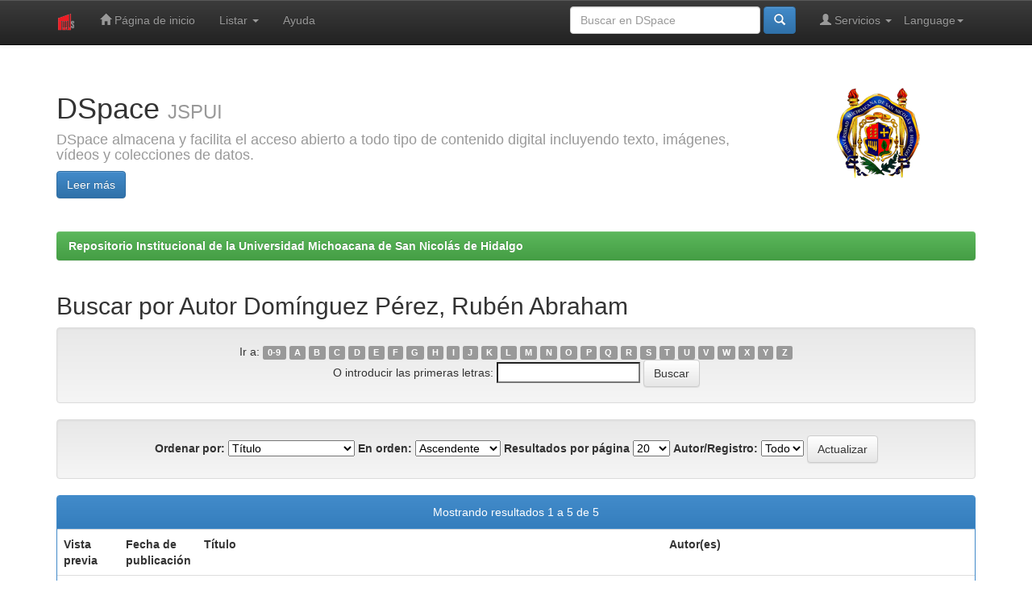

--- FILE ---
content_type: text/html;charset=UTF-8
request_url: http://bibliotecavirtual.dgb.umich.mx:8083/jspui/browse?type=author&value=Dom%C3%ADnguez+P%C3%A9rez%2C+Rub%C3%A9n+Abraham&value_lang=
body_size: 23396
content:


















<!DOCTYPE html>
<html>
    <head>
        <title>Repositorio Institucional de la Universidad Michoacana de San Nicolás de Hidalgo: Buscando en DSpace</title>
        <meta http-equiv="Content-Type" content="text/html; charset=UTF-8" />
        <meta name="Generator" content="DSpace 6.2" />
        <meta name="viewport" content="width=device-width, initial-scale=1.0">
        <link rel="shortcut icon" href="/jspui/favicon.ico" type="image/x-icon"/>
        <link rel="stylesheet" href="/jspui/static/css/jquery-ui-1.10.3.custom/redmond/jquery-ui-1.10.3.custom.css" type="text/css" />
        <link rel="stylesheet" href="/jspui/static/css/bootstrap/bootstrap.min.css" type="text/css" />
        <link rel="stylesheet" href="/jspui/static/css/bootstrap/bootstrap-theme.min.css" type="text/css" />
        <link rel="stylesheet" href="/jspui/static/css/bootstrap/dspace-theme.css" type="text/css" />

        <link rel="search" type="application/opensearchdescription+xml" href="/jspui/open-search/description.xml" title="DSpace"/>

        
        <script type='text/javascript' src="/jspui/static/js/jquery/jquery-1.10.2.min.js"></script>
        <script type='text/javascript' src='/jspui/static/js/jquery/jquery-ui-1.10.3.custom.min.js'></script>
        <script type='text/javascript' src='/jspui/static/js/bootstrap/bootstrap.min.js'></script>
        <script type='text/javascript' src='/jspui/static/js/holder.js'></script>
        <script type="text/javascript" src="/jspui/utils.js"></script>
        <script type="text/javascript" src="/jspui/static/js/choice-support.js"> </script>
        


    
    


    
    

<!-- HTML5 shim and Respond.js IE8 support of HTML5 elements and media queries -->
<!--[if lt IE 9]>
  <script src="/jspui/static/js/html5shiv.js"></script>
  <script src="/jspui/static/js/respond.min.js"></script>
<![endif]-->
    </head>

    
    
    <body class="undernavigation">
<a class="sr-only" href="#content">Skip navigation</a>
<header class="navbar navbar-inverse navbar-fixed-top">    
    
            <div class="container">
                

























       <div class="navbar-header">
         <button type="button" class="navbar-toggle" data-toggle="collapse" data-target=".navbar-collapse">
           <span class="icon-bar"></span>
           <span class="icon-bar"></span>
           <span class="icon-bar"></span>
         </button>
         <a class="navbar-brand" href="/jspui/"><img height="25" src="/jspui/image/dspace-logo-only.png" alt="DSpace logo" /></a>
       </div>
       <nav class="collapse navbar-collapse bs-navbar-collapse" role="navigation">
         <ul class="nav navbar-nav">
           <li class=""><a href="/jspui/"><span class="glyphicon glyphicon-home"></span> Página de inicio </a></li>
                
           <li class="dropdown">
             <a href="#" class="dropdown-toggle" data-toggle="dropdown">Listar  <b class="caret"></b></a>
             <ul class="dropdown-menu">
               <li><a href="/jspui/community-list">Comunidades </a></li>
				<li class="divider"></li>
        <li class="dropdown-header">Buscar elementos por:</li>
				
				
				
				      			<li><a href="/jspui/browse?type=dateissued">Fecha Publicación</a></li>
					
				      			<li><a href="/jspui/browse?type=author">Autor</a></li>
					
				      			<li><a href="/jspui/browse?type=title">Título</a></li>
					
				      			<li><a href="/jspui/browse?type=subject">Materia</a></li>
					
				    
				

            </ul>
          </li>
          <li class=""><script type="text/javascript">
<!-- Javascript starts here
document.write('<a href="#" onClick="var popupwin = window.open(\'/jspui/help/index.html\',\'dspacepopup\',\'height=600,width=550,resizable,scrollbars\');popupwin.focus();return false;">Ayuda <\/a>');
// -->
</script><noscript><a href="/jspui/help/index.html" target="dspacepopup">Ayuda </a></noscript></li>
       </ul>

 
    <div class="nav navbar-nav navbar-right">
	 <ul class="nav navbar-nav navbar-right">
      <li class="dropdown">
       <a href="#" class="dropdown-toggle" data-toggle="dropdown">Language<b class="caret"></b></a>
        <ul class="dropdown-menu">
 
      <li>
        <a onclick="javascript:document.repost.locale.value='de';
                  document.repost.submit();" href="http://bibliotecavirtual.dgb.umich.mx:8083/jspui/browse?locale=de">
         Deutsch
       </a>
      </li>
 
      <li>
        <a onclick="javascript:document.repost.locale.value='en';
                  document.repost.submit();" href="http://bibliotecavirtual.dgb.umich.mx:8083/jspui/browse?locale=en">
         English
       </a>
      </li>
 
      <li>
        <a onclick="javascript:document.repost.locale.value='es';
                  document.repost.submit();" href="http://bibliotecavirtual.dgb.umich.mx:8083/jspui/browse?locale=es">
         español
       </a>
      </li>
 
     </ul>
    </li>
    </ul>
  </div>
 
 
       <div class="nav navbar-nav navbar-right">
		<ul class="nav navbar-nav navbar-right">
         <li class="dropdown">
         
             <a href="#" class="dropdown-toggle" data-toggle="dropdown"><span class="glyphicon glyphicon-user"></span> Servicios  <b class="caret"></b></a>
	             
             <ul class="dropdown-menu">
               <li><a href="/jspui/mydspace">Mi DSpace </a></li>
               <li><a href="/jspui/subscribe">Alertas </a></li>
               <li><a href="/jspui/profile">Editar perfil </a></li>

		
             </ul>
           </li>
          </ul>
          
	
	<form method="get" action="/jspui/simple-search" class="navbar-form navbar-right">
	    <div class="form-group">
          <input type="text" class="form-control" placeholder="Buscar en&nbsp;DSpace " name="query" id="tequery" size="25"/>
        </div>
        <button type="submit" class="btn btn-primary"><span class="glyphicon glyphicon-search"></span></button>

	</form></div>
    </nav>

            </div>

</header>

<main id="content" role="main">
<div class="container banner">
    <div class="row">
        <div class="col-md-9 brand">
            <h1>DSpace <small>JSPUI</small></h1>
            <h4>DSpace almacena y facilita el acceso abierto a todo tipo de contenido digital incluyendo texto, imágenes, vídeos y colecciones de datos.</h4> <a href="http://www.dspace.org" class="btn btn-primary">Leer más</a> 
        </div>
        <div class="col-md-3"><img class="pull-right" src="/jspui/image/logo.gif" alt="DSpace logo" />
        </div>
    </div>
</div>
<br/>
                

<div class="container">
    



  

<ol class="breadcrumb btn-success">

  <li><a href="/jspui/">Repositorio Institucional de la Universidad Michoacana de San Nicolás de Hidalgo</a></li>

</ol>

</div>                



        
<div class="container">
	


























	
	<h2>
		Buscar  por Autor Domínguez Pérez, Rubén Abraham
	</h2>

	
	
	<div id="browse_navigation" class="well text-center">
	<form method="get" action="/jspui/browse">
			<input type="hidden" name="type" value="author"/>
			<input type="hidden" name="sort_by" value="1"/>
			<input type="hidden" name="order" value="ASC"/>
			<input type="hidden" name="rpp" value="20"/>
			<input type="hidden" name="etal" value="-1" />
<input type="hidden" name="value" value="Domínguez Pérez, Rubén Abraham"/>
	
	
	
		<span>Ir a:</span>
	                        <a class="label label-default" href="/jspui/browse?type=author&amp;sort_by=1&amp;order=ASC&amp;rpp=20&amp;etal=-1&amp;value=Dom%C3%ADnguez+P%C3%A9rez%2C+Rub%C3%A9n+Abraham&amp;starts_with=0">0-9</a>

	                        <a class="label label-default" href="/jspui/browse?type=author&amp;sort_by=1&amp;order=ASC&amp;rpp=20&amp;etal=-1&amp;value=Dom%C3%ADnguez+P%C3%A9rez%2C+Rub%C3%A9n+Abraham&amp;starts_with=A">A</a>

	                        <a class="label label-default" href="/jspui/browse?type=author&amp;sort_by=1&amp;order=ASC&amp;rpp=20&amp;etal=-1&amp;value=Dom%C3%ADnguez+P%C3%A9rez%2C+Rub%C3%A9n+Abraham&amp;starts_with=B">B</a>

	                        <a class="label label-default" href="/jspui/browse?type=author&amp;sort_by=1&amp;order=ASC&amp;rpp=20&amp;etal=-1&amp;value=Dom%C3%ADnguez+P%C3%A9rez%2C+Rub%C3%A9n+Abraham&amp;starts_with=C">C</a>

	                        <a class="label label-default" href="/jspui/browse?type=author&amp;sort_by=1&amp;order=ASC&amp;rpp=20&amp;etal=-1&amp;value=Dom%C3%ADnguez+P%C3%A9rez%2C+Rub%C3%A9n+Abraham&amp;starts_with=D">D</a>

	                        <a class="label label-default" href="/jspui/browse?type=author&amp;sort_by=1&amp;order=ASC&amp;rpp=20&amp;etal=-1&amp;value=Dom%C3%ADnguez+P%C3%A9rez%2C+Rub%C3%A9n+Abraham&amp;starts_with=E">E</a>

	                        <a class="label label-default" href="/jspui/browse?type=author&amp;sort_by=1&amp;order=ASC&amp;rpp=20&amp;etal=-1&amp;value=Dom%C3%ADnguez+P%C3%A9rez%2C+Rub%C3%A9n+Abraham&amp;starts_with=F">F</a>

	                        <a class="label label-default" href="/jspui/browse?type=author&amp;sort_by=1&amp;order=ASC&amp;rpp=20&amp;etal=-1&amp;value=Dom%C3%ADnguez+P%C3%A9rez%2C+Rub%C3%A9n+Abraham&amp;starts_with=G">G</a>

	                        <a class="label label-default" href="/jspui/browse?type=author&amp;sort_by=1&amp;order=ASC&amp;rpp=20&amp;etal=-1&amp;value=Dom%C3%ADnguez+P%C3%A9rez%2C+Rub%C3%A9n+Abraham&amp;starts_with=H">H</a>

	                        <a class="label label-default" href="/jspui/browse?type=author&amp;sort_by=1&amp;order=ASC&amp;rpp=20&amp;etal=-1&amp;value=Dom%C3%ADnguez+P%C3%A9rez%2C+Rub%C3%A9n+Abraham&amp;starts_with=I">I</a>

	                        <a class="label label-default" href="/jspui/browse?type=author&amp;sort_by=1&amp;order=ASC&amp;rpp=20&amp;etal=-1&amp;value=Dom%C3%ADnguez+P%C3%A9rez%2C+Rub%C3%A9n+Abraham&amp;starts_with=J">J</a>

	                        <a class="label label-default" href="/jspui/browse?type=author&amp;sort_by=1&amp;order=ASC&amp;rpp=20&amp;etal=-1&amp;value=Dom%C3%ADnguez+P%C3%A9rez%2C+Rub%C3%A9n+Abraham&amp;starts_with=K">K</a>

	                        <a class="label label-default" href="/jspui/browse?type=author&amp;sort_by=1&amp;order=ASC&amp;rpp=20&amp;etal=-1&amp;value=Dom%C3%ADnguez+P%C3%A9rez%2C+Rub%C3%A9n+Abraham&amp;starts_with=L">L</a>

	                        <a class="label label-default" href="/jspui/browse?type=author&amp;sort_by=1&amp;order=ASC&amp;rpp=20&amp;etal=-1&amp;value=Dom%C3%ADnguez+P%C3%A9rez%2C+Rub%C3%A9n+Abraham&amp;starts_with=M">M</a>

	                        <a class="label label-default" href="/jspui/browse?type=author&amp;sort_by=1&amp;order=ASC&amp;rpp=20&amp;etal=-1&amp;value=Dom%C3%ADnguez+P%C3%A9rez%2C+Rub%C3%A9n+Abraham&amp;starts_with=N">N</a>

	                        <a class="label label-default" href="/jspui/browse?type=author&amp;sort_by=1&amp;order=ASC&amp;rpp=20&amp;etal=-1&amp;value=Dom%C3%ADnguez+P%C3%A9rez%2C+Rub%C3%A9n+Abraham&amp;starts_with=O">O</a>

	                        <a class="label label-default" href="/jspui/browse?type=author&amp;sort_by=1&amp;order=ASC&amp;rpp=20&amp;etal=-1&amp;value=Dom%C3%ADnguez+P%C3%A9rez%2C+Rub%C3%A9n+Abraham&amp;starts_with=P">P</a>

	                        <a class="label label-default" href="/jspui/browse?type=author&amp;sort_by=1&amp;order=ASC&amp;rpp=20&amp;etal=-1&amp;value=Dom%C3%ADnguez+P%C3%A9rez%2C+Rub%C3%A9n+Abraham&amp;starts_with=Q">Q</a>

	                        <a class="label label-default" href="/jspui/browse?type=author&amp;sort_by=1&amp;order=ASC&amp;rpp=20&amp;etal=-1&amp;value=Dom%C3%ADnguez+P%C3%A9rez%2C+Rub%C3%A9n+Abraham&amp;starts_with=R">R</a>

	                        <a class="label label-default" href="/jspui/browse?type=author&amp;sort_by=1&amp;order=ASC&amp;rpp=20&amp;etal=-1&amp;value=Dom%C3%ADnguez+P%C3%A9rez%2C+Rub%C3%A9n+Abraham&amp;starts_with=S">S</a>

	                        <a class="label label-default" href="/jspui/browse?type=author&amp;sort_by=1&amp;order=ASC&amp;rpp=20&amp;etal=-1&amp;value=Dom%C3%ADnguez+P%C3%A9rez%2C+Rub%C3%A9n+Abraham&amp;starts_with=T">T</a>

	                        <a class="label label-default" href="/jspui/browse?type=author&amp;sort_by=1&amp;order=ASC&amp;rpp=20&amp;etal=-1&amp;value=Dom%C3%ADnguez+P%C3%A9rez%2C+Rub%C3%A9n+Abraham&amp;starts_with=U">U</a>

	                        <a class="label label-default" href="/jspui/browse?type=author&amp;sort_by=1&amp;order=ASC&amp;rpp=20&amp;etal=-1&amp;value=Dom%C3%ADnguez+P%C3%A9rez%2C+Rub%C3%A9n+Abraham&amp;starts_with=V">V</a>

	                        <a class="label label-default" href="/jspui/browse?type=author&amp;sort_by=1&amp;order=ASC&amp;rpp=20&amp;etal=-1&amp;value=Dom%C3%ADnguez+P%C3%A9rez%2C+Rub%C3%A9n+Abraham&amp;starts_with=W">W</a>

	                        <a class="label label-default" href="/jspui/browse?type=author&amp;sort_by=1&amp;order=ASC&amp;rpp=20&amp;etal=-1&amp;value=Dom%C3%ADnguez+P%C3%A9rez%2C+Rub%C3%A9n+Abraham&amp;starts_with=X">X</a>

	                        <a class="label label-default" href="/jspui/browse?type=author&amp;sort_by=1&amp;order=ASC&amp;rpp=20&amp;etal=-1&amp;value=Dom%C3%ADnguez+P%C3%A9rez%2C+Rub%C3%A9n+Abraham&amp;starts_with=Y">Y</a>

	                        <a class="label label-default" href="/jspui/browse?type=author&amp;sort_by=1&amp;order=ASC&amp;rpp=20&amp;etal=-1&amp;value=Dom%C3%ADnguez+P%C3%A9rez%2C+Rub%C3%A9n+Abraham&amp;starts_with=Z">Z</a>
<br/>
	    					<span>O introducir las primeras letras:</span>
	    					<input type="text" name="starts_with"/>&nbsp;<input type="submit" class="btn btn-default" value="Buscar" />

	</form>
	</div>
	

	
	<div id="browse_controls" class="well text-center">
	<form method="get" action="/jspui/browse">
		<input type="hidden" name="type" value="author"/>
<input type="hidden" name="value" value="Domínguez Pérez, Rubén Abraham"/>





		<label for="sort_by">Ordenar por:</label>
		<select name="sort_by">
 <option value="1" selected="selected">Título</option> <option value="2" >Fecha de publicación</option> <option value="3" >Fecha de envío</option>
		</select>

		<label for="order">En orden:</label>
		<select name="order">
			<option value="ASC" selected="selected">Ascendente</option>
			<option value="DESC" >Descendente</option>
		</select>

		<label for="rpp">Resultados por página</label>
		<select name="rpp">
	
			<option value="5" >5</option>
	
			<option value="10" >10</option>
	
			<option value="15" >15</option>
	
			<option value="20" selected="selected">20</option>
	
			<option value="25" >25</option>
	
			<option value="30" >30</option>
	
			<option value="35" >35</option>
	
			<option value="40" >40</option>
	
			<option value="45" >45</option>
	
			<option value="50" >50</option>
	
			<option value="55" >55</option>
	
			<option value="60" >60</option>
	
			<option value="65" >65</option>
	
			<option value="70" >70</option>
	
			<option value="75" >75</option>
	
			<option value="80" >80</option>
	
			<option value="85" >85</option>
	
			<option value="90" >90</option>
	
			<option value="95" >95</option>
	
			<option value="100" >100</option>

		</select>

		<label for="etal">Autor/Registro:</label>
		<select name="etal">

			<option value="0" selected="selected">Todo</option>
<option value="1" >1</option>	
			<option value="5" >5</option>
	
			<option value="10" >10</option>
	
			<option value="15" >15</option>
	
			<option value="20" >20</option>
	
			<option value="25" >25</option>
	
			<option value="30" >30</option>
	
			<option value="35" >35</option>
	
			<option value="40" >40</option>
	
			<option value="45" >45</option>
	
			<option value="50" >50</option>

		</select>

		<input type="submit" class="btn btn-default" name="submit_browse" value="Actualizar"/>



	</form>
	</div>
<div class="panel panel-primary">
	
	<div class="panel-heading text-center">
		Mostrando resultados 1 a 5 de 5

	



	</div>
	
    
    
	<table align="center" class="table" summary="This table browses all dspace content">
<colgroup><col width="80" /><col width="130" /><col width="60%" /><col width="40%" /></colgroup>
<tr>
<th id="t1" class="oddRowEvenCol">Vista previa</th><th id="t2" class="oddRowOddCol">Fecha de publicación</th><th id="t3" class="oddRowEvenCol">Título</th><th id="t4" class="oddRowOddCol">Autor(es)</th></tr><tr><td headers="t1" ><a href="/jspui/handle/DGB_UMICH/4599" /><img src="/jspui/retrieve/659167ae-aa76-4722-a045-a3c833aecdf5/FO-E-2018-0079.pdf.jpg" alt="FO-E-2018-0079.pdf.jpg" width="61.0" height="80.0"/ border="0"></a></td><td headers="t2" ><em>2018-02</em></td><td headers="t3" ><a href="/jspui/handle/DGB_UMICH/4599">Cándida&#x20;albicans&#x20;en&#x20;conductos&#x20;radiculares&#x20;necróticos&#x20;de&#x20;pacientes&#x20;con&#x20;diabetes&#x20;mellitus&#x20;tipo&#x20;II</a></td><td headers="t4" ><em><a href="/jspui/browse?type=author&amp;value=Arenas+P%C3%A9rez%2C+Adriana+Lucia&amp;value_lang=">Arenas&#x20;Pérez,&#x20;Adriana&#x20;Lucia</a>; <a href="/jspui/browse?type=author&amp;value=Dom%C3%ADnguez+P%C3%A9rez%2C+Rub%C3%A9n+Abraham&amp;value_lang=">Domínguez&#x20;Pérez,&#x20;Rubén&#x20;Abraham</a>; <a href="/jspui/browse?type=author&amp;value=Romero+Ayala%2C+Ma.+Esther&amp;value_lang=">Romero&#x20;Ayala,&#x20;Ma.&#x20;Esther</a></em></td></tr>
<tr><td headers="t1" ><a href="/jspui/handle/DGB_UMICH/2941" /><img src="/jspui/retrieve/88c484dd-7c40-4a6e-88bb-caf6b42527f9/FCMB-R-M-2013-0644.pdf.jpg" alt="FCMB-R-M-2013-0644.pdf.jpg" width="61.0" height="80.0"/ border="0"></a></td><td headers="t2" ><em>2013-06</em></td><td headers="t3" ><a href="/jspui/handle/DGB_UMICH/2941">Desarrollo&#x20;de&#x20;un&#x20;modelo&#x20;experimental&#x20;para&#x20;evaluar&#x20;respuesta&#x20;inflamatoria&#x20;en&#x20;periodonto&#x20;de&#x20;rata,&#x20;con&#x20;lesión&#x20;periapical&#x20;inducida</a></td><td headers="t4" ><em><a href="/jspui/browse?type=author&amp;value=Letechipia+Vallejo%2C+Graciela+Mar%C3%ADa+Eugenia&amp;value_lang=">Letechipia&#x20;Vallejo,&#x20;Graciela&#x20;María&#x20;Eugenia</a>; <a href="/jspui/browse?type=author&amp;value=L%C3%B3pez+Rodr%C3%ADguez%2C+Manuel&amp;value_lang=">López&#x20;Rodríguez,&#x20;Manuel</a>; <a href="/jspui/browse?type=author&amp;value=Dom%C3%ADnguez+P%C3%A9rez%2C+Rub%C3%A9n+Abraham&amp;value_lang=">Domínguez&#x20;Pérez,&#x20;Rubén&#x20;Abraham</a></em></td></tr>
<tr><td headers="t1" ><a href="/jspui/handle/DGB_UMICH/4506" /><img src="/jspui/retrieve/e5baaf92-fcd9-4430-b40e-fa319a35b4eb/FO-E-2011-0001.pdf.jpg" alt="FO-E-2011-0001.pdf.jpg" width="61.0" height="80.0"/ border="0"></a></td><td headers="t2" ><em>2011-11</em></td><td headers="t3" ><a href="/jspui/handle/DGB_UMICH/4506">Evaluación&#x20;de&#x20;la&#x20;respuesta&#x20;inmune&#x20;inflamatoria&#x20;in&#x20;vivo&#x20;por&#x20;medio&#x20;de&#x20;la&#x20;expresión&#x20;de&#x20;TNF-α&#x20;e&#x20;IL-6&#x20;inducida&#x20;por&#x20;cementos&#x20;MTA&#x20;y&#x20;tipo&#x20;Portland&#x20;en&#x20;preparaciones&#x20;óseas&#x20;de&#x20;ratas&#x20;Wistar</a></td><td headers="t4" ><em><a href="/jspui/browse?type=author&amp;value=Arenas+P%C3%A9rez%2C+Adriana+Luc%C3%ADa&amp;value_lang=">Arenas&#x20;Pérez,&#x20;Adriana&#x20;Lucía</a>; <a href="/jspui/browse?type=author&amp;value=Ruiz+Reyes%2C+H%C3%A9ctor&amp;value_lang=">Ruiz&#x20;Reyes,&#x20;Héctor</a>; <a href="/jspui/browse?type=author&amp;value=Rodr%C3%ADguez+Barr%C3%B3n%2C+%C3%81lvaro&amp;value_lang=">Rodríguez&#x20;Barrón,&#x20;Álvaro</a>; <a href="/jspui/browse?type=author&amp;value=B%C3%A9jar+Lozano%2C+Carlos&amp;value_lang=">Béjar&#x20;Lozano,&#x20;Carlos</a>; <a href="/jspui/browse?type=author&amp;value=Rodr%C3%ADguez+Orozco%2C+Alain+Raimundo&amp;value_lang=">Rodríguez&#x20;Orozco,&#x20;Alain&#x20;Raimundo</a>; <a href="/jspui/browse?type=author&amp;value=Dom%C3%ADnguez+P%C3%A9rez%2C+Rub%C3%A9n+Abraham&amp;value_lang=">Domínguez&#x20;Pérez,&#x20;Rubén&#x20;Abraham</a></em></td></tr>
<tr><td headers="t1" ></td><td headers="t2" ><em>2025-05</em></td><td headers="t3" ><a href="/jspui/handle/DGB_UMICH/19326">Evaluación&#x20;del&#x20;efecto&#x20;antibacteriano&#x20;contra&#x20;Enterococcus&#x20;faecalis&#x20;del&#x20;extracto&#x20;de&#x20;galeana&#x20;(Spathodea&#x20;campanulata)&#x20;como&#x20;irrigante&#x20;endodóntico</a></td><td headers="t4" ><em><a href="/jspui/browse?type=author&amp;value=Fenton+Navarro%2C+Bertha&amp;value_lang=">Fenton&#x20;Navarro,&#x20;Bertha</a>; <a href="/jspui/browse?type=author&amp;value=Dom%C3%ADnguez+P%C3%A9rez%2C+Rub%C3%A9n+Abraham&amp;value_lang=">Domínguez&#x20;Pérez,&#x20;Rubén&#x20;Abraham</a>; <a href="/jspui/browse?type=author&amp;value=Santacruz+Monz%C3%B3n%2C+Jorge+Miguel&amp;value_lang=">Santacruz&#x20;Monzón,&#x20;Jorge&#x20;Miguel</a></em></td></tr>
<tr><td headers="t1" ><a href="/jspui/handle/DGB_UMICH/17862" /><img src="/jspui/retrieve/311ea175-04b2-413d-a38f-b1de9d527813/FO-R-E-2014-0390.pdf.jpg" alt="FO-R-E-2014-0390.pdf.jpg" width="56.0" height="80.0"/ border="0"></a></td><td headers="t2" ><em>2014-02</em></td><td headers="t3" ><a href="/jspui/handle/DGB_UMICH/17862">Evaluación&#x20;histológica&#x20;e&#x20;histomorfométrica&#x20;del&#x20;tejido&#x20;óseo&#x20;adyacente&#x20;a&#x20;perforaciones&#x20;en&#x20;furca&#x20;tratadas&#x20;con&#x20;MTA,&#x20;MTA-F&#x20;y&#x20;ZOE&#x20;en&#x20;un&#x20;modelo&#x20;experimental&#x20;en&#x20;rata</a></td><td headers="t4" ><em><a href="/jspui/browse?type=author&amp;value=Arenas+P%C3%A9rez%2C+Adriana+Lucia&amp;value_lang=">Arenas&#x20;Pérez,&#x20;Adriana&#x20;Lucia</a>; <a href="/jspui/browse?type=author&amp;value=Dom%C3%ADnguez+P%C3%A9rez%2C+Rub%C3%A9n+Abraham&amp;value_lang=">Domínguez&#x20;Pérez,&#x20;Rubén&#x20;Abraham</a>; <a href="/jspui/browse?type=author&amp;value=Letechipia+Vallejo%2C+Graciela+Mar%C3%ADa+Eugenia&amp;value_lang=">Letechipia&#x20;Vallejo,&#x20;Graciela&#x20;María&#x20;Eugenia</a>; <a href="/jspui/browse?type=author&amp;value=L%C3%B3pez+Rodr%C3%ADguez%2C+Manuel&amp;value_lang=">López&#x20;Rodríguez,&#x20;Manuel</a>; <a href="/jspui/browse?type=author&amp;value=Rigalli+Alfredo&amp;value_lang=">Rigalli&#x20;Alfredo</a>; <a href="/jspui/browse?type=author&amp;value=Arroyo+Campos%2C+Anja&amp;value_lang=">Arroyo&#x20;Campos,&#x20;Anja</a></em></td></tr>
</table>

    
	
	<div class="panel-footer text-center">
		Mostrando resultados 1 a 5 de 5

	



	</div>
</div>
	
	













            

</div>
</main>
            
             <footer class="navbar navbar-inverse navbar-bottom">
             <div id="designedby" class="container text-muted">
             Theme by <a href="http://www.cineca.it"><img
                                    src="/jspui/image/logo-cineca-small.png"
                                    alt="Logo CINECA" /></a>
			<div id="footer_feedback" class="pull-right">                                    
                                <p class="text-muted"><a target="_blank" href="http://www.dspace.org/">DSpace Software</a> Copyright&nbsp;&copy;&nbsp;2002-2008&nbsp;<a target="_blank" href="http://web.mit.edu/">MIT</a>&nbsp;and&nbsp;<a target="_blank" href="http://www.hp.com/">Hewlett-Packard</a>&nbsp;-
                                <a target="_blank" href="/jspui/feedback">Comentarios </a>
                                <a href="/jspui/htmlmap"></a></p>
                                </div>
			</div>
    </footer>
    </body>
</html>